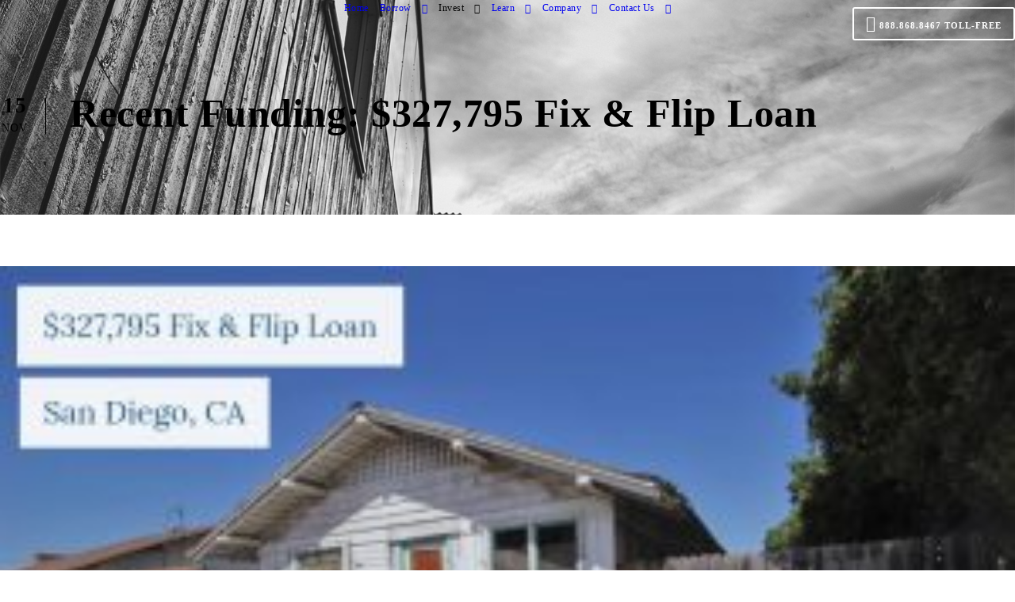

--- FILE ---
content_type: text/plain
request_url: https://www.google-analytics.com/j/collect?v=1&_v=j102&a=2058186827&t=pageview&_s=1&dl=https%3A%2F%2Fwww.talimarfinancial.com%2Frecent-funding-lmi0a9%2F&ul=en-us%40posix&dt=Recent%20Funding%3A%20%24327%2C795%20Fix%20%26%20Flip%20Loan%20-%20TaliMar%20Financial&sr=1280x720&vp=1280x720&_u=YADAAEABAAAAACAAI~&jid=1526027566&gjid=57537350&cid=1502592608.1765188748&tid=UA-49482471-1&_gid=866740381.1765188750&_r=1&_slc=1&gtm=45He5c31n81TJNLR73v79283249za200zd79283249&gcd=13l3l3l3l1l1&dma=0&tag_exp=103116026~103200004~104527907~104528501~104684208~104684211~105391253~115583767~115616986~115938465~115938469~116184927~116184929~116217636~116217638~116251938~116251940~116474638~116678529&z=1693397226
body_size: -574
content:
2,cG-LNP2NWCV0E